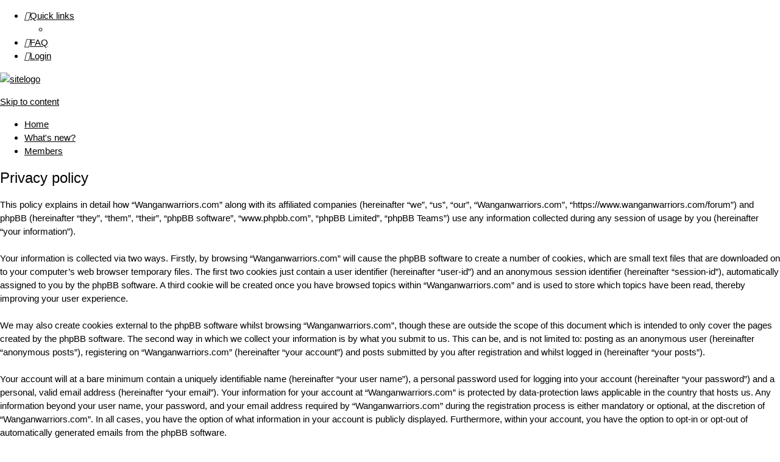

--- FILE ---
content_type: text/html; charset=UTF-8
request_url: https://www.wanganwarriors.com/forum/ucp.php?mode=privacy&sid=035cfc7dd44507785be2d7719e31eacd
body_size: 3312
content:
<!DOCTYPE html>
<html dir="ltr" lang="en-gb">
<head>
<meta charset="utf-8" />
<meta http-equiv="X-UA-Compatible" content="IE=edge">
<meta name="viewport" content="width=device-width, initial-scale=1" />

<title>Wanganwarriors.com - User Control Panel - Privacy policy</title>



<!--
	phpBB style name: talk
	Based on style:   prosilver
	Original author:  forumDB ( https://forumdb.net )
	Modified by:
-->
<link rel="stylesheet" href="https://www.w3schools.com/w3css/4/w3.css"> 
<link href="./assets/css/font-awesome.min.css?assets_version=4" rel="stylesheet">
<link href="./styles/apatite/theme/stylesheet.css?assets_version=4" rel="stylesheet">
<link href="./styles/apatite/theme/en/stylesheet.css?assets_version=4" rel="stylesheet">




<!--[if lte IE 9]>
	<link href="./styles/apatite/theme/tweaks.css?assets_version=4" rel="stylesheet">
<![endif]-->





</head>
<body id="phpbb" data-theme="dfark" class="nojs notouch section-ucp ltr ">

	<a id="top" class="top-anchor" accesskey="t"></a>
<div class="page-header-bg">
	<div class="page-header">
				<div class="navbar" role="navigation">
	<div class="inner">

	<ul id="nav-main" class="nav-main linklist" role="menubar">

		<li id="quick-links" class="quick-links dropdown-container responsive-menu hidden" data-skip-responsive="true">
			<a href="#" class="dropdown-trigger">
				<i class="icon fa-bars fa-fw" aria-hidden="true"></i><span>Quick links</span>
			</a>
			<div class="dropdown">
				<div class="pointer"><div class="pointer-inner"></div></div>
				<ul class="dropdown-contents" role="menu">
					
					
										<li class="separator"></li>

									</ul>
			</div>
		</li>

				<li data-skip-responsive="true">
			<a href="/forum/app.php/help/faq?sid=310f3d766c3c7ed7a21065fca169e2e1" rel="help" title="Frequently Asked Questions" role="menuitem">
				<i class="icon fa-question-circle fa-fw" aria-hidden="true"></i><span>FAQ</span>
			</a>
		</li>
						
			<li class="rightside"  data-skip-responsive="true">
			<a href="./ucp.php?mode=login&amp;redirect=ucp.php%3Fmode%3Dprivacy&amp;sid=310f3d766c3c7ed7a21065fca169e2e1" title="Login" accesskey="x" role="menuitem">
				<i class="icon fa-power-off fa-fw" aria-hidden="true"></i><span>Login</span>
			</a>
		</li>
						</ul>

	</div>
</div>
		<div class="headerbar" role="banner">
					<a id="logo" class="logo" href="https://www.wanganwarriors.com/forum" title="Home">
				<img src="./styles/apatite/theme/images/logo.png" alt="sitelogo" />
			</a>
			<p class="skiplink"><a href="#start_here">Skip to content</a></p>
		<div class="pageNav">
			<ul class="pageNav-ul">
				<li class="pageNav-il">
					<a href="index.php" class="pageNav-link">Home</a>
				</li>
				<li class="pageNav-il">
					<a href="search.php?search_id=newposts" class="pageNav-link">What's new?</a>
				</li>
				<li class="pageNav-il">
					<a href="memberlist.php" class="pageNav-link">Members</a>
				</li>
							</ul>
		</div>
					</div>
	</div>
</div>
<div id="wrap" class="wrap">
	
	<a id="start_here" class="anchor"></a>
	<div id="page-body" class="page-body" role="main">
		
		

	<div class="panel-full-width panel-border member-bg1">
		<div class="inner">
		<div class="content">
			<h3 class="thick-blue">Privacy policy</h3>
			<p class="long-texts">This policy explains in detail how “Wanganwarriors.com” along with its affiliated companies (hereinafter “we”, “us”, “our”, “Wanganwarriors.com”, “https://www.wanganwarriors.com/forum”) and phpBB (hereinafter “they”, “them”, “their”, “phpBB software”, “www.phpbb.com”, “phpBB Limited”, “phpBB Teams”) use any information collected during any session of usage by you (hereinafter “your information”).
	<br><br>
	Your information is collected via two ways. Firstly, by browsing “Wanganwarriors.com” will cause the phpBB software to create a number of cookies, which are small text files that are downloaded on to your computer’s web browser temporary files. The first two cookies just contain a user identifier (hereinafter “user-id”) and an anonymous session identifier (hereinafter “session-id”), automatically assigned to you by the phpBB software. A third cookie will be created once you have browsed topics within “Wanganwarriors.com” and is used to store which topics have been read, thereby improving your user experience.
	<br><br>
	We may also create cookies external to the phpBB software whilst browsing “Wanganwarriors.com”, though these are outside the scope of this document which is intended to only cover the pages created by the phpBB software. The second way in which we collect your information is by what you submit to us. This can be, and is not limited to: posting as an anonymous user (hereinafter “anonymous posts”), registering on “Wanganwarriors.com” (hereinafter “your account”) and posts submitted by you after registration and whilst logged in (hereinafter “your posts”).
	<br><br>
	Your account will at a bare minimum contain a uniquely identifiable name (hereinafter “your user name”), a personal password used for logging into your account (hereinafter “your password”) and a personal, valid email address (hereinafter “your email”). Your information for your account at “Wanganwarriors.com” is protected by data-protection laws applicable in the country that hosts us. Any information beyond your user name, your password, and your email address required by “Wanganwarriors.com” during the registration process is either mandatory or optional, at the discretion of “Wanganwarriors.com”. In all cases, you have the option of what information in your account is publicly displayed. Furthermore, within your account, you have the option to opt-in or opt-out of automatically generated emails from the phpBB software.
	<br><br>
	Your password is ciphered (a one-way hash) so that it is secure. However, it is recommended that you do not reuse the same password across a number of different websites. Your password is the means of accessing your account at “Wanganwarriors.com”, so please guard it carefully and under no circumstance will anyone affiliated with “Wanganwarriors.com”, phpBB or another 3rd party, legitimately ask you for your password. Should you forget your password for your account, you can use the “I forgot my password” feature provided by the phpBB software. This process will ask you to submit your user name and your email, then the phpBB software will generate a new password to reclaim your account.
	</p>
		</div>
		</div>
	</div>


			</div>


<div id="page-footer" class="page-footer" role="contentinfo">
	<div class="navbar" role="navigation">
	<div class="inner">

	<ul id="nav-footer" class="nav-footer linklist" role="menubar">
		<li class="breadcrumbs">
							<span class="crumb"><a href="https://www.wanganwarriors.com/forum" data-navbar-reference="home"><i class="icon fa-home fa-fw" aria-hidden="true"></i><span>Home</span></a></span>									<span class="crumb"><a href="./index.php?sid=310f3d766c3c7ed7a21065fca169e2e1" data-navbar-reference="index"><span>Board index</span></a></span>					</li>
		
				<li class="rightside">All times are <span title="UTC+2">UTC+02:00</span></li>
							<li class="rightside">
				<a href="./ucp.php?mode=delete_cookies&amp;sid=310f3d766c3c7ed7a21065fca169e2e1" data-ajax="true" data-refresh="true" role="menuitem">
					<i class="icon fa-trash fa-fw" aria-hidden="true"></i><span>Delete cookies</span>
				</a>
			</li>
																<li class="rightside" data-last-responsive="true">
				<a href="./memberlist.php?mode=contactadmin&amp;sid=310f3d766c3c7ed7a21065fca169e2e1" role="menuitem">
					<i class="icon fa-envelope fa-fw" aria-hidden="true"></i><span>Contact us</span>
				</a>
			</li>
			</ul>

	</div>
</div>

	<div class="copyright">
				<p class="footer-row">
			<span class="footer-copyright">Powered by <a href="https://www.phpbb.com/">phpBB</a>&reg; Forum Software &copy; phpBB Limited <br>Designed with <span class="fa fa-heart"></span> by <a href="#">forumDB</a></span>
		</p>
						<p class="footer-row" role="menu">
			<a class="footer-link" href="./ucp.php?mode=privacy&amp;sid=310f3d766c3c7ed7a21065fca169e2e1" title="Privacy" role="menuitem">
				<span class="footer-link-text">Privacy</span>
			</a>
			|
			<a class="footer-link" href="./ucp.php?mode=terms&amp;sid=310f3d766c3c7ed7a21065fca169e2e1" title="Terms" role="menuitem">
				<span class="footer-link-text">Terms</span>
			</a>
		</p>
					</div>

	<div id="darkenwrapper" class="darkenwrapper" data-ajax-error-title="AJAX error" data-ajax-error-text="Something went wrong when processing your request." data-ajax-error-text-abort="User aborted request." data-ajax-error-text-timeout="Your request timed out; please try again." data-ajax-error-text-parsererror="Something went wrong with the request and the server returned an invalid reply.">
		<div id="darken" class="darken">&nbsp;</div>
	</div>

	<div id="phpbb_alert" class="phpbb_alert" data-l-err="Error" data-l-timeout-processing-req="Request timed out.">
		<a href="#" class="alert_close">
			<i class="icon fa-times-circle fa-fw" aria-hidden="true"></i>
		</a>
		<h3 class="alert_title">&nbsp;</h3><p class="alert_text"></p>
	</div>
	<div id="phpbb_confirm" class="phpbb_alert">
		<a href="#" class="alert_close">
			<i class="icon fa-times-circle fa-fw" aria-hidden="true"></i>
		</a>
		<div class="alert_text"></div>
	</div>
</div>

</div>

<div>
	<a id="bottom" class="anchor" accesskey="z"></a>
	</div>

<script src="./assets/javascript/jquery-3.5.1.min.js?assets_version=4"></script>
<script src="./assets/javascript/core.js?assets_version=4"></script>
<!-- jQuery Select Boxes -->
<script>
	$('#iconDropdown').ddslick({
	width: 90,
	background: "#f8f9fa",
    onSelected: function(selectedData){
        //callback function: do something with selectedData;
	} 
});
</script>



<script>
function searchPopDown() {
	var div = document.getElementById("search-bar-full");
	if (div.style.display && div.style.display !== 'none') {
    div.style.display = 'none';
} else {
    div.style.display = 'block';
}
  } 
</script>


<script src="./styles/apatite/template/forum_fn.js?assets_version=4"></script>
<script src="./styles/apatite/template/ajax.js?assets_version=4"></script>

<script src="./styles/apatite/template/tooltip.js"></script>

</body>
</html>
